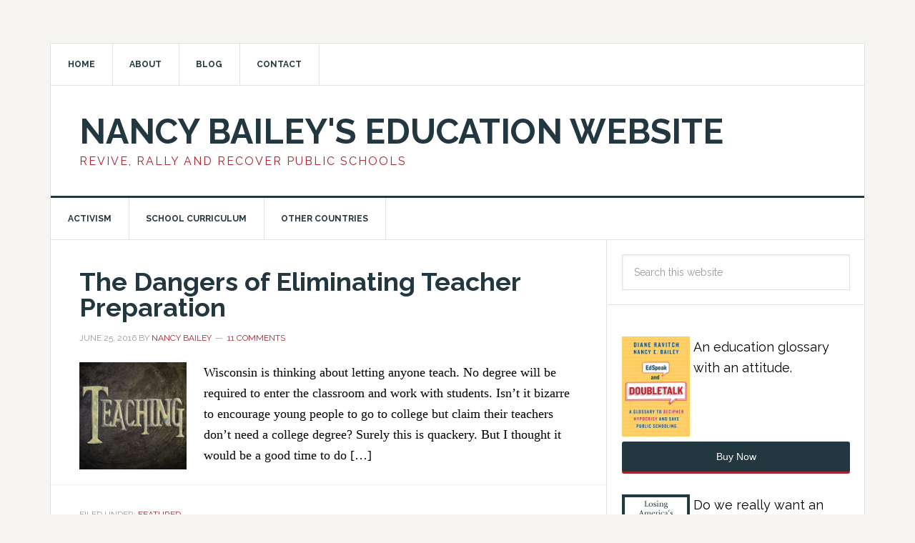

--- FILE ---
content_type: text/html; charset=UTF-8
request_url: https://nancyebailey.com/tag/speech-and-language/
body_size: 13393
content:
<!DOCTYPE html>
<html dir="ltr" lang="en-US" prefix="og: https://ogp.me/ns#">
<head >
<meta charset="UTF-8" />
<meta name="viewport" content="width=device-width, initial-scale=1" />
<title>Speech and Language - Nancy Bailey's Education Website</title>
	<style>img:is([sizes="auto" i], [sizes^="auto," i]) { contain-intrinsic-size: 3000px 1500px }</style>
	
		<!-- All in One SEO 4.9.3 - aioseo.com -->
	<meta name="robots" content="max-image-preview:large" />
	<link rel="canonical" href="https://nancyebailey.com/tag/speech-and-language/" />
	<meta name="generator" content="All in One SEO (AIOSEO) 4.9.3" />
		<script type="application/ld+json" class="aioseo-schema">
			{"@context":"https:\/\/schema.org","@graph":[{"@type":"BreadcrumbList","@id":"https:\/\/nancyebailey.com\/tag\/speech-and-language\/#breadcrumblist","itemListElement":[{"@type":"ListItem","@id":"https:\/\/nancyebailey.com#listItem","position":1,"name":"Home","item":"https:\/\/nancyebailey.com","nextItem":{"@type":"ListItem","@id":"https:\/\/nancyebailey.com\/tag\/speech-and-language\/#listItem","name":"Speech and Language"}},{"@type":"ListItem","@id":"https:\/\/nancyebailey.com\/tag\/speech-and-language\/#listItem","position":2,"name":"Speech and Language","previousItem":{"@type":"ListItem","@id":"https:\/\/nancyebailey.com#listItem","name":"Home"}}]},{"@type":"CollectionPage","@id":"https:\/\/nancyebailey.com\/tag\/speech-and-language\/#collectionpage","url":"https:\/\/nancyebailey.com\/tag\/speech-and-language\/","name":"Speech and Language - Nancy Bailey's Education Website","inLanguage":"en-US","isPartOf":{"@id":"https:\/\/nancyebailey.com\/#website"},"breadcrumb":{"@id":"https:\/\/nancyebailey.com\/tag\/speech-and-language\/#breadcrumblist"}},{"@type":"Organization","@id":"https:\/\/nancyebailey.com\/#organization","name":"Nancy Bailey's Education Website","description":"Revive, Rally and Recover Public Schools","url":"https:\/\/nancyebailey.com\/"},{"@type":"WebSite","@id":"https:\/\/nancyebailey.com\/#website","url":"https:\/\/nancyebailey.com\/","name":"Nancy Bailey's Education Website","description":"Revive, Rally and Recover Public Schools","inLanguage":"en-US","publisher":{"@id":"https:\/\/nancyebailey.com\/#organization"}}]}
		</script>
		<!-- All in One SEO -->

<link rel='dns-prefetch' href='//maps.googleapis.com' />
<link rel='dns-prefetch' href='//secure.gravatar.com' />
<link rel='dns-prefetch' href='//www.googletagmanager.com' />
<link rel='dns-prefetch' href='//stats.wp.com' />
<link rel='dns-prefetch' href='//fonts.googleapis.com' />
<link rel='dns-prefetch' href='//cdn.openshareweb.com' />
<link rel='dns-prefetch' href='//cdn.shareaholic.net' />
<link rel='dns-prefetch' href='//www.shareaholic.net' />
<link rel='dns-prefetch' href='//analytics.shareaholic.com' />
<link rel='dns-prefetch' href='//recs.shareaholic.com' />
<link rel='dns-prefetch' href='//partner.shareaholic.com' />
<link rel='dns-prefetch' href='//v0.wordpress.com' />
<link rel='dns-prefetch' href='//widgets.wp.com' />
<link rel='dns-prefetch' href='//s0.wp.com' />
<link rel='dns-prefetch' href='//0.gravatar.com' />
<link rel='dns-prefetch' href='//1.gravatar.com' />
<link rel='dns-prefetch' href='//2.gravatar.com' />
<link rel='dns-prefetch' href='//jetpack.wordpress.com' />
<link rel='dns-prefetch' href='//public-api.wordpress.com' />
<link rel='preconnect' href='//c0.wp.com' />
<link rel="alternate" type="application/rss+xml" title="Nancy Bailey&#039;s Education Website &raquo; Feed" href="https://nancyebailey.com/feed/" />
<link rel="alternate" type="application/rss+xml" title="Nancy Bailey&#039;s Education Website &raquo; Comments Feed" href="https://nancyebailey.com/comments/feed/" />
<link rel="alternate" type="application/rss+xml" title="Nancy Bailey&#039;s Education Website &raquo; Speech and Language Tag Feed" href="https://nancyebailey.com/tag/speech-and-language/feed/" />
<!-- Shareaholic - https://www.shareaholic.com -->
<link rel='preload' href='//cdn.shareaholic.net/assets/pub/shareaholic.js' as='script'/>
<script data-no-minify='1' data-cfasync='false'>
_SHR_SETTINGS = {"endpoints":{"local_recs_url":"https:\/\/nancyebailey.com\/wp-admin\/admin-ajax.php?action=shareaholic_permalink_related","ajax_url":"https:\/\/nancyebailey.com\/wp-admin\/admin-ajax.php"},"site_id":"c83dbc6f87952fec8233dce4e33ad8e4"};
</script>
<script data-no-minify='1' data-cfasync='false' src='//cdn.shareaholic.net/assets/pub/shareaholic.js' data-shr-siteid='c83dbc6f87952fec8233dce4e33ad8e4' async ></script>

<!-- Shareaholic Content Tags -->
<meta name='shareaholic:site_name' content='Nancy Bailey&#039;s Education Website' />
<meta name='shareaholic:language' content='en-US' />
<meta name='shareaholic:article_visibility' content='private' />
<meta name='shareaholic:site_id' content='c83dbc6f87952fec8233dce4e33ad8e4' />
<meta name='shareaholic:wp_version' content='9.7.13' />

<!-- Shareaholic Content Tags End -->
		<!-- This site uses the Google Analytics by MonsterInsights plugin v9.11.1 - Using Analytics tracking - https://www.monsterinsights.com/ -->
							<script src="//www.googletagmanager.com/gtag/js?id=G-EVSGL24GXD"  data-cfasync="false" data-wpfc-render="false" type="text/javascript" async></script>
			<script data-cfasync="false" data-wpfc-render="false" type="text/javascript">
				var mi_version = '9.11.1';
				var mi_track_user = true;
				var mi_no_track_reason = '';
								var MonsterInsightsDefaultLocations = {"page_location":"https:\/\/nancyebailey.com\/tag\/speech-and-language\/"};
								if ( typeof MonsterInsightsPrivacyGuardFilter === 'function' ) {
					var MonsterInsightsLocations = (typeof MonsterInsightsExcludeQuery === 'object') ? MonsterInsightsPrivacyGuardFilter( MonsterInsightsExcludeQuery ) : MonsterInsightsPrivacyGuardFilter( MonsterInsightsDefaultLocations );
				} else {
					var MonsterInsightsLocations = (typeof MonsterInsightsExcludeQuery === 'object') ? MonsterInsightsExcludeQuery : MonsterInsightsDefaultLocations;
				}

								var disableStrs = [
										'ga-disable-G-EVSGL24GXD',
									];

				/* Function to detect opted out users */
				function __gtagTrackerIsOptedOut() {
					for (var index = 0; index < disableStrs.length; index++) {
						if (document.cookie.indexOf(disableStrs[index] + '=true') > -1) {
							return true;
						}
					}

					return false;
				}

				/* Disable tracking if the opt-out cookie exists. */
				if (__gtagTrackerIsOptedOut()) {
					for (var index = 0; index < disableStrs.length; index++) {
						window[disableStrs[index]] = true;
					}
				}

				/* Opt-out function */
				function __gtagTrackerOptout() {
					for (var index = 0; index < disableStrs.length; index++) {
						document.cookie = disableStrs[index] + '=true; expires=Thu, 31 Dec 2099 23:59:59 UTC; path=/';
						window[disableStrs[index]] = true;
					}
				}

				if ('undefined' === typeof gaOptout) {
					function gaOptout() {
						__gtagTrackerOptout();
					}
				}
								window.dataLayer = window.dataLayer || [];

				window.MonsterInsightsDualTracker = {
					helpers: {},
					trackers: {},
				};
				if (mi_track_user) {
					function __gtagDataLayer() {
						dataLayer.push(arguments);
					}

					function __gtagTracker(type, name, parameters) {
						if (!parameters) {
							parameters = {};
						}

						if (parameters.send_to) {
							__gtagDataLayer.apply(null, arguments);
							return;
						}

						if (type === 'event') {
														parameters.send_to = monsterinsights_frontend.v4_id;
							var hookName = name;
							if (typeof parameters['event_category'] !== 'undefined') {
								hookName = parameters['event_category'] + ':' + name;
							}

							if (typeof MonsterInsightsDualTracker.trackers[hookName] !== 'undefined') {
								MonsterInsightsDualTracker.trackers[hookName](parameters);
							} else {
								__gtagDataLayer('event', name, parameters);
							}
							
						} else {
							__gtagDataLayer.apply(null, arguments);
						}
					}

					__gtagTracker('js', new Date());
					__gtagTracker('set', {
						'developer_id.dZGIzZG': true,
											});
					if ( MonsterInsightsLocations.page_location ) {
						__gtagTracker('set', MonsterInsightsLocations);
					}
										__gtagTracker('config', 'G-EVSGL24GXD', {"forceSSL":"true"} );
										window.gtag = __gtagTracker;										(function () {
						/* https://developers.google.com/analytics/devguides/collection/analyticsjs/ */
						/* ga and __gaTracker compatibility shim. */
						var noopfn = function () {
							return null;
						};
						var newtracker = function () {
							return new Tracker();
						};
						var Tracker = function () {
							return null;
						};
						var p = Tracker.prototype;
						p.get = noopfn;
						p.set = noopfn;
						p.send = function () {
							var args = Array.prototype.slice.call(arguments);
							args.unshift('send');
							__gaTracker.apply(null, args);
						};
						var __gaTracker = function () {
							var len = arguments.length;
							if (len === 0) {
								return;
							}
							var f = arguments[len - 1];
							if (typeof f !== 'object' || f === null || typeof f.hitCallback !== 'function') {
								if ('send' === arguments[0]) {
									var hitConverted, hitObject = false, action;
									if ('event' === arguments[1]) {
										if ('undefined' !== typeof arguments[3]) {
											hitObject = {
												'eventAction': arguments[3],
												'eventCategory': arguments[2],
												'eventLabel': arguments[4],
												'value': arguments[5] ? arguments[5] : 1,
											}
										}
									}
									if ('pageview' === arguments[1]) {
										if ('undefined' !== typeof arguments[2]) {
											hitObject = {
												'eventAction': 'page_view',
												'page_path': arguments[2],
											}
										}
									}
									if (typeof arguments[2] === 'object') {
										hitObject = arguments[2];
									}
									if (typeof arguments[5] === 'object') {
										Object.assign(hitObject, arguments[5]);
									}
									if ('undefined' !== typeof arguments[1].hitType) {
										hitObject = arguments[1];
										if ('pageview' === hitObject.hitType) {
											hitObject.eventAction = 'page_view';
										}
									}
									if (hitObject) {
										action = 'timing' === arguments[1].hitType ? 'timing_complete' : hitObject.eventAction;
										hitConverted = mapArgs(hitObject);
										__gtagTracker('event', action, hitConverted);
									}
								}
								return;
							}

							function mapArgs(args) {
								var arg, hit = {};
								var gaMap = {
									'eventCategory': 'event_category',
									'eventAction': 'event_action',
									'eventLabel': 'event_label',
									'eventValue': 'event_value',
									'nonInteraction': 'non_interaction',
									'timingCategory': 'event_category',
									'timingVar': 'name',
									'timingValue': 'value',
									'timingLabel': 'event_label',
									'page': 'page_path',
									'location': 'page_location',
									'title': 'page_title',
									'referrer' : 'page_referrer',
								};
								for (arg in args) {
																		if (!(!args.hasOwnProperty(arg) || !gaMap.hasOwnProperty(arg))) {
										hit[gaMap[arg]] = args[arg];
									} else {
										hit[arg] = args[arg];
									}
								}
								return hit;
							}

							try {
								f.hitCallback();
							} catch (ex) {
							}
						};
						__gaTracker.create = newtracker;
						__gaTracker.getByName = newtracker;
						__gaTracker.getAll = function () {
							return [];
						};
						__gaTracker.remove = noopfn;
						__gaTracker.loaded = true;
						window['__gaTracker'] = __gaTracker;
					})();
									} else {
										console.log("");
					(function () {
						function __gtagTracker() {
							return null;
						}

						window['__gtagTracker'] = __gtagTracker;
						window['gtag'] = __gtagTracker;
					})();
									}
			</script>
							<!-- / Google Analytics by MonsterInsights -->
		<script type="text/javascript">
/* <![CDATA[ */
window._wpemojiSettings = {"baseUrl":"https:\/\/s.w.org\/images\/core\/emoji\/15.0.3\/72x72\/","ext":".png","svgUrl":"https:\/\/s.w.org\/images\/core\/emoji\/15.0.3\/svg\/","svgExt":".svg","source":{"concatemoji":"https:\/\/nancyebailey.com\/wp-includes\/js\/wp-emoji-release.min.js?ver=6.7.4"}};
/*! This file is auto-generated */
!function(i,n){var o,s,e;function c(e){try{var t={supportTests:e,timestamp:(new Date).valueOf()};sessionStorage.setItem(o,JSON.stringify(t))}catch(e){}}function p(e,t,n){e.clearRect(0,0,e.canvas.width,e.canvas.height),e.fillText(t,0,0);var t=new Uint32Array(e.getImageData(0,0,e.canvas.width,e.canvas.height).data),r=(e.clearRect(0,0,e.canvas.width,e.canvas.height),e.fillText(n,0,0),new Uint32Array(e.getImageData(0,0,e.canvas.width,e.canvas.height).data));return t.every(function(e,t){return e===r[t]})}function u(e,t,n){switch(t){case"flag":return n(e,"\ud83c\udff3\ufe0f\u200d\u26a7\ufe0f","\ud83c\udff3\ufe0f\u200b\u26a7\ufe0f")?!1:!n(e,"\ud83c\uddfa\ud83c\uddf3","\ud83c\uddfa\u200b\ud83c\uddf3")&&!n(e,"\ud83c\udff4\udb40\udc67\udb40\udc62\udb40\udc65\udb40\udc6e\udb40\udc67\udb40\udc7f","\ud83c\udff4\u200b\udb40\udc67\u200b\udb40\udc62\u200b\udb40\udc65\u200b\udb40\udc6e\u200b\udb40\udc67\u200b\udb40\udc7f");case"emoji":return!n(e,"\ud83d\udc26\u200d\u2b1b","\ud83d\udc26\u200b\u2b1b")}return!1}function f(e,t,n){var r="undefined"!=typeof WorkerGlobalScope&&self instanceof WorkerGlobalScope?new OffscreenCanvas(300,150):i.createElement("canvas"),a=r.getContext("2d",{willReadFrequently:!0}),o=(a.textBaseline="top",a.font="600 32px Arial",{});return e.forEach(function(e){o[e]=t(a,e,n)}),o}function t(e){var t=i.createElement("script");t.src=e,t.defer=!0,i.head.appendChild(t)}"undefined"!=typeof Promise&&(o="wpEmojiSettingsSupports",s=["flag","emoji"],n.supports={everything:!0,everythingExceptFlag:!0},e=new Promise(function(e){i.addEventListener("DOMContentLoaded",e,{once:!0})}),new Promise(function(t){var n=function(){try{var e=JSON.parse(sessionStorage.getItem(o));if("object"==typeof e&&"number"==typeof e.timestamp&&(new Date).valueOf()<e.timestamp+604800&&"object"==typeof e.supportTests)return e.supportTests}catch(e){}return null}();if(!n){if("undefined"!=typeof Worker&&"undefined"!=typeof OffscreenCanvas&&"undefined"!=typeof URL&&URL.createObjectURL&&"undefined"!=typeof Blob)try{var e="postMessage("+f.toString()+"("+[JSON.stringify(s),u.toString(),p.toString()].join(",")+"));",r=new Blob([e],{type:"text/javascript"}),a=new Worker(URL.createObjectURL(r),{name:"wpTestEmojiSupports"});return void(a.onmessage=function(e){c(n=e.data),a.terminate(),t(n)})}catch(e){}c(n=f(s,u,p))}t(n)}).then(function(e){for(var t in e)n.supports[t]=e[t],n.supports.everything=n.supports.everything&&n.supports[t],"flag"!==t&&(n.supports.everythingExceptFlag=n.supports.everythingExceptFlag&&n.supports[t]);n.supports.everythingExceptFlag=n.supports.everythingExceptFlag&&!n.supports.flag,n.DOMReady=!1,n.readyCallback=function(){n.DOMReady=!0}}).then(function(){return e}).then(function(){var e;n.supports.everything||(n.readyCallback(),(e=n.source||{}).concatemoji?t(e.concatemoji):e.wpemoji&&e.twemoji&&(t(e.twemoji),t(e.wpemoji)))}))}((window,document),window._wpemojiSettings);
/* ]]> */
</script>
<link rel='stylesheet' id='dashicons-css' href='https://c0.wp.com/c/6.7.4/wp-includes/css/dashicons.min.css' type='text/css' media='all' />
<link rel='stylesheet' id='post-views-counter-frontend-css' href='https://nancyebailey.com/wp-content/plugins/post-views-counter/css/frontend.css?ver=1.7.0' type='text/css' media='all' />
<link rel='stylesheet' id='news-pro-theme-css' href='https://nancyebailey.com/wp-content/themes/news-pro/style.css?ver=3.0.0' type='text/css' media='all' />
<style id='wp-emoji-styles-inline-css' type='text/css'>

	img.wp-smiley, img.emoji {
		display: inline !important;
		border: none !important;
		box-shadow: none !important;
		height: 1em !important;
		width: 1em !important;
		margin: 0 0.07em !important;
		vertical-align: -0.1em !important;
		background: none !important;
		padding: 0 !important;
	}
</style>
<link rel='stylesheet' id='wp-block-library-css' href='https://c0.wp.com/c/6.7.4/wp-includes/css/dist/block-library/style.min.css' type='text/css' media='all' />
<link rel='stylesheet' id='aioseo/css/src/vue/standalone/blocks/table-of-contents/global.scss-css' href='https://nancyebailey.com/wp-content/plugins/all-in-one-seo-pack/dist/Lite/assets/css/table-of-contents/global.e90f6d47.css?ver=4.9.3' type='text/css' media='all' />
<link rel='stylesheet' id='mediaelement-css' href='https://c0.wp.com/c/6.7.4/wp-includes/js/mediaelement/mediaelementplayer-legacy.min.css' type='text/css' media='all' />
<link rel='stylesheet' id='wp-mediaelement-css' href='https://c0.wp.com/c/6.7.4/wp-includes/js/mediaelement/wp-mediaelement.min.css' type='text/css' media='all' />
<style id='jetpack-sharing-buttons-style-inline-css' type='text/css'>
.jetpack-sharing-buttons__services-list{display:flex;flex-direction:row;flex-wrap:wrap;gap:0;list-style-type:none;margin:5px;padding:0}.jetpack-sharing-buttons__services-list.has-small-icon-size{font-size:12px}.jetpack-sharing-buttons__services-list.has-normal-icon-size{font-size:16px}.jetpack-sharing-buttons__services-list.has-large-icon-size{font-size:24px}.jetpack-sharing-buttons__services-list.has-huge-icon-size{font-size:36px}@media print{.jetpack-sharing-buttons__services-list{display:none!important}}.editor-styles-wrapper .wp-block-jetpack-sharing-buttons{gap:0;padding-inline-start:0}ul.jetpack-sharing-buttons__services-list.has-background{padding:1.25em 2.375em}
</style>
<style id='classic-theme-styles-inline-css' type='text/css'>
/*! This file is auto-generated */
.wp-block-button__link{color:#fff;background-color:#32373c;border-radius:9999px;box-shadow:none;text-decoration:none;padding:calc(.667em + 2px) calc(1.333em + 2px);font-size:1.125em}.wp-block-file__button{background:#32373c;color:#fff;text-decoration:none}
</style>
<style id='global-styles-inline-css' type='text/css'>
:root{--wp--preset--aspect-ratio--square: 1;--wp--preset--aspect-ratio--4-3: 4/3;--wp--preset--aspect-ratio--3-4: 3/4;--wp--preset--aspect-ratio--3-2: 3/2;--wp--preset--aspect-ratio--2-3: 2/3;--wp--preset--aspect-ratio--16-9: 16/9;--wp--preset--aspect-ratio--9-16: 9/16;--wp--preset--color--black: #000000;--wp--preset--color--cyan-bluish-gray: #abb8c3;--wp--preset--color--white: #ffffff;--wp--preset--color--pale-pink: #f78da7;--wp--preset--color--vivid-red: #cf2e2e;--wp--preset--color--luminous-vivid-orange: #ff6900;--wp--preset--color--luminous-vivid-amber: #fcb900;--wp--preset--color--light-green-cyan: #7bdcb5;--wp--preset--color--vivid-green-cyan: #00d084;--wp--preset--color--pale-cyan-blue: #8ed1fc;--wp--preset--color--vivid-cyan-blue: #0693e3;--wp--preset--color--vivid-purple: #9b51e0;--wp--preset--gradient--vivid-cyan-blue-to-vivid-purple: linear-gradient(135deg,rgba(6,147,227,1) 0%,rgb(155,81,224) 100%);--wp--preset--gradient--light-green-cyan-to-vivid-green-cyan: linear-gradient(135deg,rgb(122,220,180) 0%,rgb(0,208,130) 100%);--wp--preset--gradient--luminous-vivid-amber-to-luminous-vivid-orange: linear-gradient(135deg,rgba(252,185,0,1) 0%,rgba(255,105,0,1) 100%);--wp--preset--gradient--luminous-vivid-orange-to-vivid-red: linear-gradient(135deg,rgba(255,105,0,1) 0%,rgb(207,46,46) 100%);--wp--preset--gradient--very-light-gray-to-cyan-bluish-gray: linear-gradient(135deg,rgb(238,238,238) 0%,rgb(169,184,195) 100%);--wp--preset--gradient--cool-to-warm-spectrum: linear-gradient(135deg,rgb(74,234,220) 0%,rgb(151,120,209) 20%,rgb(207,42,186) 40%,rgb(238,44,130) 60%,rgb(251,105,98) 80%,rgb(254,248,76) 100%);--wp--preset--gradient--blush-light-purple: linear-gradient(135deg,rgb(255,206,236) 0%,rgb(152,150,240) 100%);--wp--preset--gradient--blush-bordeaux: linear-gradient(135deg,rgb(254,205,165) 0%,rgb(254,45,45) 50%,rgb(107,0,62) 100%);--wp--preset--gradient--luminous-dusk: linear-gradient(135deg,rgb(255,203,112) 0%,rgb(199,81,192) 50%,rgb(65,88,208) 100%);--wp--preset--gradient--pale-ocean: linear-gradient(135deg,rgb(255,245,203) 0%,rgb(182,227,212) 50%,rgb(51,167,181) 100%);--wp--preset--gradient--electric-grass: linear-gradient(135deg,rgb(202,248,128) 0%,rgb(113,206,126) 100%);--wp--preset--gradient--midnight: linear-gradient(135deg,rgb(2,3,129) 0%,rgb(40,116,252) 100%);--wp--preset--font-size--small: 13px;--wp--preset--font-size--medium: 20px;--wp--preset--font-size--large: 36px;--wp--preset--font-size--x-large: 42px;--wp--preset--spacing--20: 0.44rem;--wp--preset--spacing--30: 0.67rem;--wp--preset--spacing--40: 1rem;--wp--preset--spacing--50: 1.5rem;--wp--preset--spacing--60: 2.25rem;--wp--preset--spacing--70: 3.38rem;--wp--preset--spacing--80: 5.06rem;--wp--preset--shadow--natural: 6px 6px 9px rgba(0, 0, 0, 0.2);--wp--preset--shadow--deep: 12px 12px 50px rgba(0, 0, 0, 0.4);--wp--preset--shadow--sharp: 6px 6px 0px rgba(0, 0, 0, 0.2);--wp--preset--shadow--outlined: 6px 6px 0px -3px rgba(255, 255, 255, 1), 6px 6px rgba(0, 0, 0, 1);--wp--preset--shadow--crisp: 6px 6px 0px rgba(0, 0, 0, 1);}:where(.is-layout-flex){gap: 0.5em;}:where(.is-layout-grid){gap: 0.5em;}body .is-layout-flex{display: flex;}.is-layout-flex{flex-wrap: wrap;align-items: center;}.is-layout-flex > :is(*, div){margin: 0;}body .is-layout-grid{display: grid;}.is-layout-grid > :is(*, div){margin: 0;}:where(.wp-block-columns.is-layout-flex){gap: 2em;}:where(.wp-block-columns.is-layout-grid){gap: 2em;}:where(.wp-block-post-template.is-layout-flex){gap: 1.25em;}:where(.wp-block-post-template.is-layout-grid){gap: 1.25em;}.has-black-color{color: var(--wp--preset--color--black) !important;}.has-cyan-bluish-gray-color{color: var(--wp--preset--color--cyan-bluish-gray) !important;}.has-white-color{color: var(--wp--preset--color--white) !important;}.has-pale-pink-color{color: var(--wp--preset--color--pale-pink) !important;}.has-vivid-red-color{color: var(--wp--preset--color--vivid-red) !important;}.has-luminous-vivid-orange-color{color: var(--wp--preset--color--luminous-vivid-orange) !important;}.has-luminous-vivid-amber-color{color: var(--wp--preset--color--luminous-vivid-amber) !important;}.has-light-green-cyan-color{color: var(--wp--preset--color--light-green-cyan) !important;}.has-vivid-green-cyan-color{color: var(--wp--preset--color--vivid-green-cyan) !important;}.has-pale-cyan-blue-color{color: var(--wp--preset--color--pale-cyan-blue) !important;}.has-vivid-cyan-blue-color{color: var(--wp--preset--color--vivid-cyan-blue) !important;}.has-vivid-purple-color{color: var(--wp--preset--color--vivid-purple) !important;}.has-black-background-color{background-color: var(--wp--preset--color--black) !important;}.has-cyan-bluish-gray-background-color{background-color: var(--wp--preset--color--cyan-bluish-gray) !important;}.has-white-background-color{background-color: var(--wp--preset--color--white) !important;}.has-pale-pink-background-color{background-color: var(--wp--preset--color--pale-pink) !important;}.has-vivid-red-background-color{background-color: var(--wp--preset--color--vivid-red) !important;}.has-luminous-vivid-orange-background-color{background-color: var(--wp--preset--color--luminous-vivid-orange) !important;}.has-luminous-vivid-amber-background-color{background-color: var(--wp--preset--color--luminous-vivid-amber) !important;}.has-light-green-cyan-background-color{background-color: var(--wp--preset--color--light-green-cyan) !important;}.has-vivid-green-cyan-background-color{background-color: var(--wp--preset--color--vivid-green-cyan) !important;}.has-pale-cyan-blue-background-color{background-color: var(--wp--preset--color--pale-cyan-blue) !important;}.has-vivid-cyan-blue-background-color{background-color: var(--wp--preset--color--vivid-cyan-blue) !important;}.has-vivid-purple-background-color{background-color: var(--wp--preset--color--vivid-purple) !important;}.has-black-border-color{border-color: var(--wp--preset--color--black) !important;}.has-cyan-bluish-gray-border-color{border-color: var(--wp--preset--color--cyan-bluish-gray) !important;}.has-white-border-color{border-color: var(--wp--preset--color--white) !important;}.has-pale-pink-border-color{border-color: var(--wp--preset--color--pale-pink) !important;}.has-vivid-red-border-color{border-color: var(--wp--preset--color--vivid-red) !important;}.has-luminous-vivid-orange-border-color{border-color: var(--wp--preset--color--luminous-vivid-orange) !important;}.has-luminous-vivid-amber-border-color{border-color: var(--wp--preset--color--luminous-vivid-amber) !important;}.has-light-green-cyan-border-color{border-color: var(--wp--preset--color--light-green-cyan) !important;}.has-vivid-green-cyan-border-color{border-color: var(--wp--preset--color--vivid-green-cyan) !important;}.has-pale-cyan-blue-border-color{border-color: var(--wp--preset--color--pale-cyan-blue) !important;}.has-vivid-cyan-blue-border-color{border-color: var(--wp--preset--color--vivid-cyan-blue) !important;}.has-vivid-purple-border-color{border-color: var(--wp--preset--color--vivid-purple) !important;}.has-vivid-cyan-blue-to-vivid-purple-gradient-background{background: var(--wp--preset--gradient--vivid-cyan-blue-to-vivid-purple) !important;}.has-light-green-cyan-to-vivid-green-cyan-gradient-background{background: var(--wp--preset--gradient--light-green-cyan-to-vivid-green-cyan) !important;}.has-luminous-vivid-amber-to-luminous-vivid-orange-gradient-background{background: var(--wp--preset--gradient--luminous-vivid-amber-to-luminous-vivid-orange) !important;}.has-luminous-vivid-orange-to-vivid-red-gradient-background{background: var(--wp--preset--gradient--luminous-vivid-orange-to-vivid-red) !important;}.has-very-light-gray-to-cyan-bluish-gray-gradient-background{background: var(--wp--preset--gradient--very-light-gray-to-cyan-bluish-gray) !important;}.has-cool-to-warm-spectrum-gradient-background{background: var(--wp--preset--gradient--cool-to-warm-spectrum) !important;}.has-blush-light-purple-gradient-background{background: var(--wp--preset--gradient--blush-light-purple) !important;}.has-blush-bordeaux-gradient-background{background: var(--wp--preset--gradient--blush-bordeaux) !important;}.has-luminous-dusk-gradient-background{background: var(--wp--preset--gradient--luminous-dusk) !important;}.has-pale-ocean-gradient-background{background: var(--wp--preset--gradient--pale-ocean) !important;}.has-electric-grass-gradient-background{background: var(--wp--preset--gradient--electric-grass) !important;}.has-midnight-gradient-background{background: var(--wp--preset--gradient--midnight) !important;}.has-small-font-size{font-size: var(--wp--preset--font-size--small) !important;}.has-medium-font-size{font-size: var(--wp--preset--font-size--medium) !important;}.has-large-font-size{font-size: var(--wp--preset--font-size--large) !important;}.has-x-large-font-size{font-size: var(--wp--preset--font-size--x-large) !important;}
:where(.wp-block-post-template.is-layout-flex){gap: 1.25em;}:where(.wp-block-post-template.is-layout-grid){gap: 1.25em;}
:where(.wp-block-columns.is-layout-flex){gap: 2em;}:where(.wp-block-columns.is-layout-grid){gap: 2em;}
:root :where(.wp-block-pullquote){font-size: 1.5em;line-height: 1.6;}
</style>
<link rel='stylesheet' id='ctf_styles-css' href='https://nancyebailey.com/wp-content/plugins/custom-twitter-feeds/css/ctf-styles.min.css?ver=2.3.1' type='text/css' media='all' />
<link rel='stylesheet' id='gpp_shortcodes-css' href='https://nancyebailey.com/wp-content/plugins/gpp-shortcodes/gpp-shortcodes.css?ver=6.7.4' type='text/css' media='all' />
<link rel='stylesheet' id='gpp-sc-genericons-css' href='https://nancyebailey.com/wp-content/plugins/gpp-shortcodes/genericons/genericons.css?ver=6.7.4' type='text/css' media='all' />
<link rel='stylesheet' id='google-fonts-css' href='//fonts.googleapis.com/css?family=Raleway%3A400%2C700%7CPathway+Gothic+One&#038;ver=3.0.0' type='text/css' media='all' />
<link rel='stylesheet' id='jetpack_likes-css' href='https://c0.wp.com/p/jetpack/15.4/modules/likes/style.css' type='text/css' media='all' />
<link rel='stylesheet' id='simple-social-icons-font-css' href='https://nancyebailey.com/wp-content/plugins/simple-social-icons/css/style.css?ver=4.0.0' type='text/css' media='all' />
<link rel='stylesheet' id='jetpack-subscriptions-css' href='https://c0.wp.com/p/jetpack/15.4/_inc/build/subscriptions/subscriptions.min.css' type='text/css' media='all' />
<link rel='stylesheet' id='genesis-tabs-stylesheet-css' href='https://nancyebailey.com/wp-content/plugins/genesis-tabs/assets/css/style.css?ver=0.9.5' type='text/css' media='all' />
<script type="text/javascript" src="https://nancyebailey.com/wp-content/plugins/google-analytics-for-wordpress/assets/js/frontend-gtag.min.js?ver=9.11.1" id="monsterinsights-frontend-script-js" async="async" data-wp-strategy="async"></script>
<script data-cfasync="false" data-wpfc-render="false" type="text/javascript" id='monsterinsights-frontend-script-js-extra'>/* <![CDATA[ */
var monsterinsights_frontend = {"js_events_tracking":"true","download_extensions":"doc,pdf,ppt,zip,xls,docx,pptx,xlsx","inbound_paths":"[]","home_url":"https:\/\/nancyebailey.com","hash_tracking":"false","v4_id":"G-EVSGL24GXD"};/* ]]> */
</script>
<script type="text/javascript" src="https://c0.wp.com/c/6.7.4/wp-includes/js/jquery/jquery.min.js" id="jquery-core-js"></script>
<script type="text/javascript" src="https://c0.wp.com/c/6.7.4/wp-includes/js/jquery/jquery-migrate.min.js" id="jquery-migrate-js"></script>

<!-- Google tag (gtag.js) snippet added by Site Kit -->
<!-- Google Analytics snippet added by Site Kit -->
<script type="text/javascript" src="https://www.googletagmanager.com/gtag/js?id=GT-55BN6T2" id="google_gtagjs-js" async></script>
<script type="text/javascript" id="google_gtagjs-js-after">
/* <![CDATA[ */
window.dataLayer = window.dataLayer || [];function gtag(){dataLayer.push(arguments);}
gtag("set","linker",{"domains":["nancyebailey.com"]});
gtag("js", new Date());
gtag("set", "developer_id.dZTNiMT", true);
gtag("config", "GT-55BN6T2");
/* ]]> */
</script>
<link rel="https://api.w.org/" href="https://nancyebailey.com/wp-json/" /><link rel="alternate" title="JSON" type="application/json" href="https://nancyebailey.com/wp-json/wp/v2/tags/1383" /><link rel="EditURI" type="application/rsd+xml" title="RSD" href="https://nancyebailey.com/xmlrpc.php?rsd" />
<meta name="generator" content="WordPress 6.7.4" />
<meta name="generator" content="Site Kit by Google 1.170.0" />	<style>img#wpstats{display:none}</style>
		<link rel="icon" href="https://nancyebailey.com/wp-content/plugins/genesis-favicon-uploader/favicons/favicon.ico" />
<link rel="pingback" href="https://nancyebailey.com/xmlrpc.php" />
		<style type="text/css" id="wp-custom-css">
			.home-top .widget.ui-tabs img {width: 100% !important;}		</style>
		</head>
<body class="archive tag tag-speech-and-language tag-1383 custom-header header-full-width content-sidebar genesis-breadcrumbs-hidden genesis-footer-widgets-hidden news-pro-blue" itemscope itemtype="https://schema.org/WebPage"><div class="site-container"><nav class="nav-secondary" aria-label="Secondary" itemscope itemtype="https://schema.org/SiteNavigationElement"><div class="wrap"><ul id="menu-top-menu" class="menu genesis-nav-menu menu-secondary"><li id="menu-item-1589" class="menu-item menu-item-type-custom menu-item-object-custom menu-item-home menu-item-1589"><a href="https://nancyebailey.com" itemprop="url"><span itemprop="name">Home</span></a></li>
<li id="menu-item-1590" class="menu-item menu-item-type-post_type menu-item-object-page menu-item-1590"><a href="https://nancyebailey.com/about/" itemprop="url"><span itemprop="name">About</span></a></li>
<li id="menu-item-1591" class="menu-item menu-item-type-post_type menu-item-object-page current_page_parent menu-item-1591"><a href="https://nancyebailey.com/blog-3/" itemprop="url"><span itemprop="name">Blog</span></a></li>
<li id="menu-item-1592" class="menu-item menu-item-type-post_type menu-item-object-page menu-item-1592"><a href="https://nancyebailey.com/contact/" itemprop="url"><span itemprop="name">Contact</span></a></li>
</ul></div></nav><header class="site-header" itemscope itemtype="https://schema.org/WPHeader"><div class="wrap"><div class="title-area"><p class="site-title" itemprop="headline"><a href="https://nancyebailey.com/">Nancy Bailey&#039;s Education Website</a></p><p class="site-description" itemprop="description">Revive, Rally and Recover Public Schools</p></div></div></header><nav class="nav-primary" aria-label="Main" itemscope itemtype="https://schema.org/SiteNavigationElement"><div class="wrap"><ul id="menu-bottom-menu" class="menu genesis-nav-menu menu-primary"><li id="menu-item-1580" class="menu-item menu-item-type-post_type menu-item-object-page menu-item-has-children menu-item-1580"><a href="https://nancyebailey.com/charter-schools/" itemprop="url"><span itemprop="name">Activism</span></a>
<ul class="sub-menu">
	<li id="menu-item-1587" class="menu-item menu-item-type-post_type menu-item-object-page menu-item-1587"><a href="https://nancyebailey.com/charter-schools/" itemprop="url"><span itemprop="name">Anti-Charter Schools</span></a></li>
	<li id="menu-item-1736" class="menu-item menu-item-type-post_type menu-item-object-page menu-item-1736"><a href="https://nancyebailey.com/common-core/" itemprop="url"><span itemprop="name">Anti-Common Core State Standards</span></a></li>
	<li id="menu-item-1586" class="menu-item menu-item-type-post_type menu-item-object-page menu-item-1586"><a href="https://nancyebailey.com/corporatization/" itemprop="url"><span itemprop="name">Anti-Corporatization of Schools</span></a></li>
	<li id="menu-item-1582" class="menu-item menu-item-type-post_type menu-item-object-page menu-item-1582"><a href="https://nancyebailey.com/reading/" itemprop="url"><span itemprop="name">Anti-High-Stakes Testing</span></a></li>
	<li id="menu-item-2079" class="menu-item menu-item-type-post_type menu-item-object-page menu-item-2079"><a href="https://nancyebailey.com/state-blogs-and-support-groups/" itemprop="url"><span itemprop="name">State Action Groups</span></a></li>
	<li id="menu-item-1585" class="menu-item menu-item-type-post_type menu-item-object-page menu-item-1585"><a href="https://nancyebailey.com/the-arts-2/" itemprop="url"><span itemprop="name">School Buildings</span></a></li>
</ul>
</li>
<li id="menu-item-2350" class="menu-item menu-item-type-custom menu-item-object-custom menu-item-has-children menu-item-2350"><a href="#" itemprop="url"><span itemprop="name">School Curriculum</span></a>
<ul class="sub-menu">
	<li id="menu-item-1802" class="menu-item menu-item-type-post_type menu-item-object-page menu-item-1802"><a href="https://nancyebailey.com/general-education/" itemprop="url"><span itemprop="name">General Education</span></a></li>
	<li id="menu-item-1801" class="menu-item menu-item-type-post_type menu-item-object-page menu-item-1801"><a href="https://nancyebailey.com/educators/" itemprop="url"><span itemprop="name">Educators</span></a></li>
	<li id="menu-item-1800" class="menu-item menu-item-type-post_type menu-item-object-page menu-item-1800"><a href="https://nancyebailey.com/parents/" itemprop="url"><span itemprop="name">Parents</span></a></li>
	<li id="menu-item-1838" class="menu-item menu-item-type-post_type menu-item-object-page menu-item-1838"><a href="https://nancyebailey.com/reading-2/" itemprop="url"><span itemprop="name">Reading</span></a></li>
	<li id="menu-item-28918" class="menu-item menu-item-type-post_type menu-item-object-page menu-item-28918"><a href="https://nancyebailey.com/writing/" itemprop="url"><span itemprop="name">Writing</span></a></li>
	<li id="menu-item-1837" class="menu-item menu-item-type-post_type menu-item-object-page menu-item-1837"><a href="https://nancyebailey.com/math/" itemprop="url"><span itemprop="name">Math</span></a></li>
	<li id="menu-item-1836" class="menu-item menu-item-type-post_type menu-item-object-page menu-item-1836"><a href="https://nancyebailey.com/science/" itemprop="url"><span itemprop="name">Science</span></a></li>
	<li id="menu-item-1835" class="menu-item menu-item-type-post_type menu-item-object-page menu-item-1835"><a href="https://nancyebailey.com/social-studies/" itemprop="url"><span itemprop="name">Social Studies</span></a></li>
	<li id="menu-item-1584" class="menu-item menu-item-type-post_type menu-item-object-page menu-item-1584"><a href="https://nancyebailey.com/testing/" itemprop="url"><span itemprop="name">The Arts</span></a></li>
	<li id="menu-item-2082" class="menu-item menu-item-type-post_type menu-item-object-page menu-item-2082"><a href="https://nancyebailey.com/technology/" itemprop="url"><span itemprop="name">Technology</span></a></li>
	<li id="menu-item-28702" class="menu-item menu-item-type-post_type menu-item-object-page menu-item-28702"><a href="https://nancyebailey.com/behavior/" itemprop="url"><span itemprop="name">Behavior</span></a></li>
	<li id="menu-item-28701" class="menu-item menu-item-type-post_type menu-item-object-page menu-item-28701"><a href="https://nancyebailey.com/diversity/" itemprop="url"><span itemprop="name">Diversity</span></a></li>
	<li id="menu-item-1859" class="menu-item menu-item-type-post_type menu-item-object-page menu-item-1859"><a href="https://nancyebailey.com/english-language-learners/" itemprop="url"><span itemprop="name">English Language Learners</span></a></li>
	<li id="menu-item-1583" class="menu-item menu-item-type-post_type menu-item-object-page menu-item-has-children menu-item-1583"><a href="https://nancyebailey.com/special-education/" itemprop="url"><span itemprop="name">Special Education</span></a>
	<ul class="sub-menu">
		<li id="menu-item-1842" class="menu-item menu-item-type-post_type menu-item-object-page menu-item-1842"><a href="https://nancyebailey.com/special-education/autism/" itemprop="url"><span itemprop="name">Autism</span></a></li>
		<li id="menu-item-1841" class="menu-item menu-item-type-post_type menu-item-object-page menu-item-1841"><a href="https://nancyebailey.com/special-education/emotional-and-behavioral-disabilities/" itemprop="url"><span itemprop="name">Emotional and Behavioral Disabilities</span></a></li>
		<li id="menu-item-1843" class="menu-item menu-item-type-post_type menu-item-object-page menu-item-1843"><a href="https://nancyebailey.com/special-education/learning-disabilities/" itemprop="url"><span itemprop="name">Learning Disabilities</span></a></li>
		<li id="menu-item-1840" class="menu-item menu-item-type-post_type menu-item-object-page menu-item-1840"><a href="https://nancyebailey.com/special-education/severe-disabilities/" itemprop="url"><span itemprop="name">Developmental Disabilities</span></a></li>
		<li id="menu-item-1877" class="menu-item menu-item-type-post_type menu-item-object-page menu-item-1877"><a href="https://nancyebailey.com/gifted-and-talented/" itemprop="url"><span itemprop="name">Gifted</span></a></li>
		<li id="menu-item-1839" class="menu-item menu-item-type-post_type menu-item-object-page menu-item-1839"><a href="https://nancyebailey.com/special-education/other/" itemprop="url"><span itemprop="name">Other</span></a></li>
	</ul>
</li>
	<li id="menu-item-1581" class="menu-item menu-item-type-post_type menu-item-object-page menu-item-1581"><a href="https://nancyebailey.com/discipline-2/" itemprop="url"><span itemprop="name">Early Childhood Education</span></a></li>
	<li id="menu-item-1833" class="menu-item menu-item-type-post_type menu-item-object-page menu-item-1833"><a href="https://nancyebailey.com/elementary-school/" itemprop="url"><span itemprop="name">Elementary School</span></a></li>
	<li id="menu-item-1832" class="menu-item menu-item-type-post_type menu-item-object-page menu-item-1832"><a href="https://nancyebailey.com/middle-school/" itemprop="url"><span itemprop="name">Middle School</span></a></li>
	<li id="menu-item-1831" class="menu-item menu-item-type-post_type menu-item-object-page menu-item-1831"><a href="https://nancyebailey.com/high-school/" itemprop="url"><span itemprop="name">High School</span></a></li>
	<li id="menu-item-1830" class="menu-item menu-item-type-post_type menu-item-object-page menu-item-1830"><a href="https://nancyebailey.com/student-careers/" itemprop="url"><span itemprop="name">Student Careers</span></a></li>
</ul>
</li>
<li id="menu-item-7139" class="menu-item menu-item-type-post_type menu-item-object-page menu-item-has-children menu-item-7139"><a href="https://nancyebailey.com/other-countries/" itemprop="url"><span itemprop="name">Other Countries</span></a>
<ul class="sub-menu">
	<li id="menu-item-7138" class="menu-item menu-item-type-post_type menu-item-object-page menu-item-7138"><a href="https://nancyebailey.com/england/" itemprop="url"><span itemprop="name">England</span></a></li>
	<li id="menu-item-7137" class="menu-item menu-item-type-post_type menu-item-object-page menu-item-7137"><a href="https://nancyebailey.com/finland/" itemprop="url"><span itemprop="name">Finland</span></a></li>
	<li id="menu-item-7136" class="menu-item menu-item-type-post_type menu-item-object-page menu-item-7136"><a href="https://nancyebailey.com/australia/" itemprop="url"><span itemprop="name">Australia</span></a></li>
	<li id="menu-item-7135" class="menu-item menu-item-type-post_type menu-item-object-page menu-item-7135"><a href="https://nancyebailey.com/new-zealand/" itemprop="url"><span itemprop="name">New Zealand</span></a></li>
	<li id="menu-item-7253" class="menu-item menu-item-type-post_type menu-item-object-page menu-item-7253"><a href="https://nancyebailey.com/canada/" itemprop="url"><span itemprop="name">Canada</span></a></li>
</ul>
</li>
</ul></div></nav><div class="site-inner"><div class="content-sidebar-wrap"><main class="content"><article class="post-9788 post type-post status-publish format-standard has-post-thumbnail category-featured tag-assessment tag-bibliotherapy tag-child-development tag-child-psychology tag-classroom-management tag-counseling tag-dyslexia tag-educational-theory tag-ell-teachers tag-learning-disabilities tag-librarians tag-math tag-other-subjects tag-special-areas tag-special-education tag-speech-and-language tag-teacher-preparation tag-technology tag-the-arts entry" aria-label="The Dangers of Eliminating Teacher Preparation" itemscope itemtype="https://schema.org/CreativeWork"><header class="entry-header"><h2 class="entry-title" itemprop="headline"><a class="entry-title-link" rel="bookmark" href="https://nancyebailey.com/2016/06/25/the-dangers-of-eliminating-teacher-preparation/">The Dangers of Eliminating Teacher Preparation</a></h2>
<p class="entry-meta"><time class="entry-time" itemprop="datePublished" datetime="2016-06-25T10:51:15-05:00">June 25, 2016</time> By <span class="entry-author" itemprop="author" itemscope itemtype="https://schema.org/Person"><a href="https://nancyebailey.com/author/bailey01/" class="entry-author-link" rel="author" itemprop="url"><span class="entry-author-name" itemprop="name">Nancy Bailey</span></a></span> <span class="entry-comments-link"><a href="https://nancyebailey.com/2016/06/25/the-dangers-of-eliminating-teacher-preparation/#comments">11 Comments</a></span> </p></header><div class="entry-content" itemprop="text"><a class="entry-image-link" href="https://nancyebailey.com/2016/06/25/the-dangers-of-eliminating-teacher-preparation/" aria-hidden="true" tabindex="-1"><img width="150" height="150" src="https://nancyebailey.com/wp-content/uploads/2016/06/photodune-8800036-teaching-concept-xs-150x150.jpg" class="alignleft post-image entry-image" alt="" itemprop="image" decoding="async" /></a><div style='display:none;' class='shareaholic-canvas' data-app='share_buttons' data-title='The Dangers of Eliminating Teacher Preparation' data-link='https://nancyebailey.com/2016/06/25/the-dangers-of-eliminating-teacher-preparation/' data-app-id-name='category_above_content'></div><p>Wisconsin is thinking about letting anyone teach. No degree will be required to enter the classroom and work with students. Isn&#8217;t it bizarre to encourage young people to go to college but claim their teachers don&#8217;t need a college degree? Surely this is quackery. But I thought it would be a good time to do [&hellip;]</p>
<div style='display:none;' class='shareaholic-canvas' data-app='share_buttons' data-title='The Dangers of Eliminating Teacher Preparation' data-link='https://nancyebailey.com/2016/06/25/the-dangers-of-eliminating-teacher-preparation/' data-app-id-name='category_below_content'></div><div style='display:none;' class='shareaholic-canvas' data-app='recommendations' data-title='The Dangers of Eliminating Teacher Preparation' data-link='https://nancyebailey.com/2016/06/25/the-dangers-of-eliminating-teacher-preparation/' data-app-id-name='category_below_content'></div></div><footer class="entry-footer"><p class="entry-meta"><span class="entry-categories">Filed Under: <a href="https://nancyebailey.com/category/featured/" rel="category tag">Featured</a></span> <span class="entry-tags">Tagged With: <a href="https://nancyebailey.com/tag/assessment/" rel="tag">assessment</a>, <a href="https://nancyebailey.com/tag/bibliotherapy/" rel="tag">Bibliotherapy</a>, <a href="https://nancyebailey.com/tag/child-development/" rel="tag">child development</a>, <a href="https://nancyebailey.com/tag/child-psychology/" rel="tag">Child Psychology</a>, <a href="https://nancyebailey.com/tag/classroom-management/" rel="tag">Classroom Management</a>, <a href="https://nancyebailey.com/tag/counseling/" rel="tag">counseling</a>, <a href="https://nancyebailey.com/tag/dyslexia/" rel="tag">dyslexia</a>, <a href="https://nancyebailey.com/tag/educational-theory/" rel="tag">Educational Theory</a>, <a href="https://nancyebailey.com/tag/ell-teachers/" rel="tag">ELL Teachers</a>, <a href="https://nancyebailey.com/tag/learning-disabilities/" rel="tag">learning disabilities</a>, <a href="https://nancyebailey.com/tag/librarians/" rel="tag">Librarians</a>, <a href="https://nancyebailey.com/tag/math/" rel="tag">math</a>, <a href="https://nancyebailey.com/tag/other-subjects/" rel="tag">Other Subjects</a>, <a href="https://nancyebailey.com/tag/special-areas/" rel="tag">Special Areas</a>, <a href="https://nancyebailey.com/tag/special-education/" rel="tag">special education</a>, <a href="https://nancyebailey.com/tag/speech-and-language/" rel="tag">Speech and Language</a>, <a href="https://nancyebailey.com/tag/teacher-preparation/" rel="tag">Teacher Preparation</a>, <a href="https://nancyebailey.com/tag/technology/" rel="tag">Technology</a>, <a href="https://nancyebailey.com/tag/the-arts/" rel="tag">the arts</a></span></p></footer></article></main><aside class="sidebar sidebar-primary widget-area" role="complementary" aria-label="Primary Sidebar" itemscope itemtype="https://schema.org/WPSideBar"><section id="search-3" class="widget widget_search"><div class="widget-wrap"><form class="search-form" method="get" action="https://nancyebailey.com/" role="search" itemprop="potentialAction" itemscope itemtype="https://schema.org/SearchAction"><input class="search-form-input" type="search" name="s" id="searchform-1" placeholder="Search this website" itemprop="query-input"><input class="search-form-submit" type="submit" value="Search"><meta content="https://nancyebailey.com/?s={s}" itemprop="target"></form></div></section>
<section id="text-2" class="widget widget_text"><div class="widget-wrap">			<div class="textwidget"><div id="book1">
<p><a style="padding-right: 5px; width: 100px; float: left;" href="https://www.tcpress.com/edspeak-and-doubletalk-9780807763278"><img loading="lazy" decoding="async" class="alignnone size-medium wp-image-24" src="https://nancyebailey.com/wp-content/uploads/2020/01/Book-Cover.jpg" alt="front cover" width="203" height="300" /></a></p>
<p>An education glossary with an attitude.</p>
<p><a class="book-button" style="clear: left; margin-top: -33px;" href="https://www.tcpress.com/edspeak-and-doubletalk-9780807763278" target="_blank" rel="noopener">Buy Now</a></p>
</div>
<div id="book1">
<p><a style="padding-right: 5px; width: 100px; float: left;" href="https://rowman.com/ISBN/9781475828627/"><img loading="lazy" decoding="async" class="alignnone size-medium wp-image-24" src="https://nancyebailey.com/wp-content/uploads/2016/06/9781475828627.jpg" alt="front cover" width="203" height="300" /></a></p>
<p>Do we really want an America where we no longer own our public schools?</p>
<p><a class="book-button" style="clear: left; margin-top: -33px;" href="https://rowman.com/ISBN/9781475828627/" target="_blank" rel="noopener">Buy Now</a></p>
</div>
<div id="book1">
<p><a style="padding-right: 5px; margin-top: 20px; width: 100px; float: left;" href="https://rowman.com/ISBN/9781475803563"><img loading="lazy" decoding="async" class="alignnone size-medium wp-image-24" src="https://nancyebailey.com/wp-content/uploads/2013/07/front-cover-e1375204903963-203x300.jpg" alt="front cover" width="203" height="300" srcset="https://nancyebailey.com/wp-content/uploads/2013/07/front-cover-e1375204903963-203x300.jpg 203w, https://nancyebailey.com/wp-content/uploads/2013/07/front-cover-e1375204903963.jpg 250w" sizes="auto, (max-width: 203px) 100vw, 203px" /></a></p>
<p>This book says “no” to the reforms that fail, and challenges Americans to address the real student needs that will fix public schools and make America strong.</p>
<p><a class="book-button" style="clear: left; margin-top: -33px;" href="https://rowman.com/ISBN/9781475803563" target="_blank" rel="noopener">Buy Now</a></p>
</div>
</div>
		</div></section>
<section id="blog_subscription-2" class="widget widget_blog_subscription jetpack_subscription_widget"><div class="widget-wrap"><h4 class="widget-title widgettitle">Follow me!</h4>

			<div class="wp-block-jetpack-subscriptions__container">
			<form action="#" method="post" accept-charset="utf-8" id="subscribe-blog-blog_subscription-2"
				data-blog="56657346"
				data-post_access_level="everybody" >
									<div id="subscribe-text"><p>Enter your email address to subscribe to my blog and receive notifications of new posts by email.</p>
</div>
										<p id="subscribe-email">
						<label id="jetpack-subscribe-label"
							class="screen-reader-text"
							for="subscribe-field-blog_subscription-2">
							Email Address						</label>
						<input type="email" name="email" autocomplete="email" required="required"
																					value=""
							id="subscribe-field-blog_subscription-2"
							placeholder="Email Address"
						/>
					</p>

					<p id="subscribe-submit"
											>
						<input type="hidden" name="action" value="subscribe"/>
						<input type="hidden" name="source" value="https://nancyebailey.com/tag/speech-and-language/"/>
						<input type="hidden" name="sub-type" value="widget"/>
						<input type="hidden" name="redirect_fragment" value="subscribe-blog-blog_subscription-2"/>
						<input type="hidden" id="_wpnonce" name="_wpnonce" value="dfcff07bce" /><input type="hidden" name="_wp_http_referer" value="/tag/speech-and-language/" />						<button type="submit"
															class="wp-block-button__link"
																					name="jetpack_subscriptions_widget"
						>
							Subscribe						</button>
					</p>
							</form>
						</div>
			
</div></section>
<section id="simple-social-icons-2" class="widget simple-social-icons"><div class="widget-wrap"><h4 class="widget-title widgettitle">Connect With Me!</h4>
<ul class="alignleft"><li class="ssi-bluesky"><a href="https://bsky.app/profile/nancyebailey.bsky.social" target="_blank" rel="noopener noreferrer"><svg role="img" class="social-bluesky" aria-labelledby="social-bluesky-2"><title id="social-bluesky-2">Bluesky</title><use xlink:href="https://nancyebailey.com/wp-content/plugins/simple-social-icons/symbol-defs.svg#social-bluesky"></use></svg></a></li><li class="ssi-email"><a href="mailto:nancyebailey@bellsouth.net" ><svg role="img" class="social-email" aria-labelledby="social-email-2"><title id="social-email-2">Email</title><use xlink:href="https://nancyebailey.com/wp-content/plugins/simple-social-icons/symbol-defs.svg#social-email"></use></svg></a></li><li class="ssi-facebook"><a href="http://www.facebook.com/pages/Individualizing-Education/1402582276653077?bookmark_t=page" target="_blank" rel="noopener noreferrer"><svg role="img" class="social-facebook" aria-labelledby="social-facebook-2"><title id="social-facebook-2">Facebook</title><use xlink:href="https://nancyebailey.com/wp-content/plugins/simple-social-icons/symbol-defs.svg#social-facebook"></use></svg></a></li></ul></div></section>
<section id="archives-2" class="widget widget_archive"><div class="widget-wrap"><h4 class="widget-title widgettitle">Archives</h4>
		<label class="screen-reader-text" for="archives-dropdown-2">Archives</label>
		<select id="archives-dropdown-2" name="archive-dropdown">
			
			<option value="">Select Month</option>
				<option value='https://nancyebailey.com/2026/01/'> January 2026 </option>
	<option value='https://nancyebailey.com/2025/12/'> December 2025 </option>
	<option value='https://nancyebailey.com/2025/11/'> November 2025 </option>
	<option value='https://nancyebailey.com/2025/10/'> October 2025 </option>
	<option value='https://nancyebailey.com/2025/09/'> September 2025 </option>
	<option value='https://nancyebailey.com/2025/08/'> August 2025 </option>
	<option value='https://nancyebailey.com/2025/07/'> July 2025 </option>
	<option value='https://nancyebailey.com/2025/06/'> June 2025 </option>
	<option value='https://nancyebailey.com/2025/05/'> May 2025 </option>
	<option value='https://nancyebailey.com/2025/04/'> April 2025 </option>
	<option value='https://nancyebailey.com/2025/03/'> March 2025 </option>
	<option value='https://nancyebailey.com/2025/02/'> February 2025 </option>
	<option value='https://nancyebailey.com/2025/01/'> January 2025 </option>
	<option value='https://nancyebailey.com/2024/12/'> December 2024 </option>
	<option value='https://nancyebailey.com/2024/11/'> November 2024 </option>
	<option value='https://nancyebailey.com/2024/10/'> October 2024 </option>
	<option value='https://nancyebailey.com/2024/09/'> September 2024 </option>
	<option value='https://nancyebailey.com/2024/08/'> August 2024 </option>
	<option value='https://nancyebailey.com/2024/07/'> July 2024 </option>
	<option value='https://nancyebailey.com/2024/06/'> June 2024 </option>
	<option value='https://nancyebailey.com/2024/05/'> May 2024 </option>
	<option value='https://nancyebailey.com/2024/04/'> April 2024 </option>
	<option value='https://nancyebailey.com/2024/03/'> March 2024 </option>
	<option value='https://nancyebailey.com/2024/02/'> February 2024 </option>
	<option value='https://nancyebailey.com/2024/01/'> January 2024 </option>
	<option value='https://nancyebailey.com/2023/12/'> December 2023 </option>
	<option value='https://nancyebailey.com/2023/11/'> November 2023 </option>
	<option value='https://nancyebailey.com/2023/10/'> October 2023 </option>
	<option value='https://nancyebailey.com/2023/09/'> September 2023 </option>
	<option value='https://nancyebailey.com/2023/08/'> August 2023 </option>
	<option value='https://nancyebailey.com/2023/07/'> July 2023 </option>
	<option value='https://nancyebailey.com/2023/06/'> June 2023 </option>
	<option value='https://nancyebailey.com/2023/05/'> May 2023 </option>
	<option value='https://nancyebailey.com/2023/04/'> April 2023 </option>
	<option value='https://nancyebailey.com/2023/03/'> March 2023 </option>
	<option value='https://nancyebailey.com/2023/02/'> February 2023 </option>
	<option value='https://nancyebailey.com/2023/01/'> January 2023 </option>
	<option value='https://nancyebailey.com/2022/12/'> December 2022 </option>
	<option value='https://nancyebailey.com/2022/11/'> November 2022 </option>
	<option value='https://nancyebailey.com/2022/10/'> October 2022 </option>
	<option value='https://nancyebailey.com/2022/09/'> September 2022 </option>
	<option value='https://nancyebailey.com/2022/08/'> August 2022 </option>
	<option value='https://nancyebailey.com/2022/07/'> July 2022 </option>
	<option value='https://nancyebailey.com/2022/06/'> June 2022 </option>
	<option value='https://nancyebailey.com/2022/05/'> May 2022 </option>
	<option value='https://nancyebailey.com/2022/04/'> April 2022 </option>
	<option value='https://nancyebailey.com/2022/03/'> March 2022 </option>
	<option value='https://nancyebailey.com/2022/02/'> February 2022 </option>
	<option value='https://nancyebailey.com/2022/01/'> January 2022 </option>
	<option value='https://nancyebailey.com/2021/12/'> December 2021 </option>
	<option value='https://nancyebailey.com/2021/11/'> November 2021 </option>
	<option value='https://nancyebailey.com/2021/10/'> October 2021 </option>
	<option value='https://nancyebailey.com/2021/09/'> September 2021 </option>
	<option value='https://nancyebailey.com/2021/08/'> August 2021 </option>
	<option value='https://nancyebailey.com/2021/07/'> July 2021 </option>
	<option value='https://nancyebailey.com/2021/06/'> June 2021 </option>
	<option value='https://nancyebailey.com/2021/05/'> May 2021 </option>
	<option value='https://nancyebailey.com/2021/04/'> April 2021 </option>
	<option value='https://nancyebailey.com/2021/03/'> March 2021 </option>
	<option value='https://nancyebailey.com/2021/02/'> February 2021 </option>
	<option value='https://nancyebailey.com/2021/01/'> January 2021 </option>
	<option value='https://nancyebailey.com/2020/12/'> December 2020 </option>
	<option value='https://nancyebailey.com/2020/11/'> November 2020 </option>
	<option value='https://nancyebailey.com/2020/10/'> October 2020 </option>
	<option value='https://nancyebailey.com/2020/09/'> September 2020 </option>
	<option value='https://nancyebailey.com/2020/08/'> August 2020 </option>
	<option value='https://nancyebailey.com/2020/07/'> July 2020 </option>
	<option value='https://nancyebailey.com/2020/06/'> June 2020 </option>
	<option value='https://nancyebailey.com/2020/05/'> May 2020 </option>
	<option value='https://nancyebailey.com/2020/04/'> April 2020 </option>
	<option value='https://nancyebailey.com/2020/03/'> March 2020 </option>
	<option value='https://nancyebailey.com/2020/02/'> February 2020 </option>
	<option value='https://nancyebailey.com/2020/01/'> January 2020 </option>
	<option value='https://nancyebailey.com/2019/12/'> December 2019 </option>
	<option value='https://nancyebailey.com/2019/11/'> November 2019 </option>
	<option value='https://nancyebailey.com/2019/10/'> October 2019 </option>
	<option value='https://nancyebailey.com/2019/09/'> September 2019 </option>
	<option value='https://nancyebailey.com/2019/08/'> August 2019 </option>
	<option value='https://nancyebailey.com/2019/07/'> July 2019 </option>
	<option value='https://nancyebailey.com/2019/06/'> June 2019 </option>
	<option value='https://nancyebailey.com/2019/05/'> May 2019 </option>
	<option value='https://nancyebailey.com/2019/04/'> April 2019 </option>
	<option value='https://nancyebailey.com/2019/03/'> March 2019 </option>
	<option value='https://nancyebailey.com/2019/02/'> February 2019 </option>
	<option value='https://nancyebailey.com/2019/01/'> January 2019 </option>
	<option value='https://nancyebailey.com/2018/12/'> December 2018 </option>
	<option value='https://nancyebailey.com/2018/11/'> November 2018 </option>
	<option value='https://nancyebailey.com/2018/10/'> October 2018 </option>
	<option value='https://nancyebailey.com/2018/09/'> September 2018 </option>
	<option value='https://nancyebailey.com/2018/08/'> August 2018 </option>
	<option value='https://nancyebailey.com/2018/07/'> July 2018 </option>
	<option value='https://nancyebailey.com/2018/06/'> June 2018 </option>
	<option value='https://nancyebailey.com/2018/05/'> May 2018 </option>
	<option value='https://nancyebailey.com/2018/04/'> April 2018 </option>
	<option value='https://nancyebailey.com/2018/03/'> March 2018 </option>
	<option value='https://nancyebailey.com/2018/02/'> February 2018 </option>
	<option value='https://nancyebailey.com/2018/01/'> January 2018 </option>
	<option value='https://nancyebailey.com/2017/12/'> December 2017 </option>
	<option value='https://nancyebailey.com/2017/11/'> November 2017 </option>
	<option value='https://nancyebailey.com/2017/10/'> October 2017 </option>
	<option value='https://nancyebailey.com/2017/09/'> September 2017 </option>
	<option value='https://nancyebailey.com/2017/08/'> August 2017 </option>
	<option value='https://nancyebailey.com/2017/07/'> July 2017 </option>
	<option value='https://nancyebailey.com/2017/06/'> June 2017 </option>
	<option value='https://nancyebailey.com/2017/05/'> May 2017 </option>
	<option value='https://nancyebailey.com/2017/04/'> April 2017 </option>
	<option value='https://nancyebailey.com/2017/03/'> March 2017 </option>
	<option value='https://nancyebailey.com/2017/02/'> February 2017 </option>
	<option value='https://nancyebailey.com/2017/01/'> January 2017 </option>
	<option value='https://nancyebailey.com/2016/12/'> December 2016 </option>
	<option value='https://nancyebailey.com/2016/11/'> November 2016 </option>
	<option value='https://nancyebailey.com/2016/10/'> October 2016 </option>
	<option value='https://nancyebailey.com/2016/09/'> September 2016 </option>
	<option value='https://nancyebailey.com/2016/08/'> August 2016 </option>
	<option value='https://nancyebailey.com/2016/07/'> July 2016 </option>
	<option value='https://nancyebailey.com/2016/06/'> June 2016 </option>
	<option value='https://nancyebailey.com/2016/05/'> May 2016 </option>
	<option value='https://nancyebailey.com/2016/04/'> April 2016 </option>
	<option value='https://nancyebailey.com/2016/03/'> March 2016 </option>
	<option value='https://nancyebailey.com/2016/02/'> February 2016 </option>
	<option value='https://nancyebailey.com/2016/01/'> January 2016 </option>
	<option value='https://nancyebailey.com/2015/12/'> December 2015 </option>
	<option value='https://nancyebailey.com/2015/11/'> November 2015 </option>
	<option value='https://nancyebailey.com/2015/10/'> October 2015 </option>
	<option value='https://nancyebailey.com/2015/09/'> September 2015 </option>
	<option value='https://nancyebailey.com/2015/08/'> August 2015 </option>
	<option value='https://nancyebailey.com/2015/07/'> July 2015 </option>
	<option value='https://nancyebailey.com/2015/06/'> June 2015 </option>
	<option value='https://nancyebailey.com/2015/05/'> May 2015 </option>
	<option value='https://nancyebailey.com/2015/04/'> April 2015 </option>
	<option value='https://nancyebailey.com/2015/03/'> March 2015 </option>
	<option value='https://nancyebailey.com/2015/02/'> February 2015 </option>
	<option value='https://nancyebailey.com/2015/01/'> January 2015 </option>
	<option value='https://nancyebailey.com/2014/12/'> December 2014 </option>
	<option value='https://nancyebailey.com/2014/11/'> November 2014 </option>
	<option value='https://nancyebailey.com/2014/10/'> October 2014 </option>
	<option value='https://nancyebailey.com/2014/09/'> September 2014 </option>
	<option value='https://nancyebailey.com/2014/08/'> August 2014 </option>
	<option value='https://nancyebailey.com/2014/07/'> July 2014 </option>
	<option value='https://nancyebailey.com/2014/06/'> June 2014 </option>
	<option value='https://nancyebailey.com/2014/05/'> May 2014 </option>
	<option value='https://nancyebailey.com/2014/04/'> April 2014 </option>
	<option value='https://nancyebailey.com/2014/03/'> March 2014 </option>
	<option value='https://nancyebailey.com/2014/02/'> February 2014 </option>
	<option value='https://nancyebailey.com/2014/01/'> January 2014 </option>
	<option value='https://nancyebailey.com/2013/12/'> December 2013 </option>
	<option value='https://nancyebailey.com/2013/11/'> November 2013 </option>
	<option value='https://nancyebailey.com/2013/10/'> October 2013 </option>
	<option value='https://nancyebailey.com/2013/09/'> September 2013 </option>
	<option value='https://nancyebailey.com/2013/08/'> August 2013 </option>

		</select>

			<script type="text/javascript">
/* <![CDATA[ */

(function() {
	var dropdown = document.getElementById( "archives-dropdown-2" );
	function onSelectChange() {
		if ( dropdown.options[ dropdown.selectedIndex ].value !== '' ) {
			document.location.href = this.options[ this.selectedIndex ].value;
		}
	}
	dropdown.onchange = onSelectChange;
})();

/* ]]> */
</script>
</div></section>
<section id="tag_cloud-2" class="widget widget_tag_cloud"><div class="widget-wrap"><h4 class="widget-title widgettitle">Tag Cloud</h4>
<div class="tagcloud"><a href="https://nancyebailey.com/tag/arne-duncan/" class="tag-cloud-link tag-link-22 tag-link-position-1" style="font-size: 8.2886597938144pt;" aria-label="Arne Duncan (18 items)">Arne Duncan</a>
<a href="https://nancyebailey.com/tag/autism/" class="tag-cloud-link tag-link-26 tag-link-position-2" style="font-size: 10.020618556701pt;" aria-label="Autism (24 items)">Autism</a>
<a href="https://nancyebailey.com/tag/betsy-devos/" class="tag-cloud-link tag-link-1544 tag-link-position-3" style="font-size: 13.340206185567pt;" aria-label="Betsy DeVos (42 items)">Betsy DeVos</a>
<a href="https://nancyebailey.com/tag/bill-gates/" class="tag-cloud-link tag-link-30 tag-link-position-4" style="font-size: 8.2886597938144pt;" aria-label="Bill Gates (18 items)">Bill Gates</a>
<a href="https://nancyebailey.com/tag/charter-schools/" class="tag-cloud-link tag-link-47 tag-link-position-5" style="font-size: 18.680412371134pt;" aria-label="charter schools (100 items)">charter schools</a>
<a href="https://nancyebailey.com/tag/class-size/" class="tag-cloud-link tag-link-60 tag-link-position-6" style="font-size: 11.896907216495pt;" aria-label="class size (33 items)">class size</a>
<a href="https://nancyebailey.com/tag/common-core/" class="tag-cloud-link tag-link-71 tag-link-position-7" style="font-size: 21.134020618557pt;" aria-label="Common Core (148 items)">Common Core</a>
<a href="https://nancyebailey.com/tag/common-core-state-standards/" class="tag-cloud-link tag-link-979 tag-link-position-8" style="font-size: 9.4432989690722pt;" aria-label="Common Core (22 items)">Common Core</a>
<a href="https://nancyebailey.com/tag/covid-19/" class="tag-cloud-link tag-link-2691 tag-link-position-9" style="font-size: 13.917525773196pt;" aria-label="covid-19 (46 items)">covid-19</a>
<a href="https://nancyebailey.com/tag/dyslexia/" class="tag-cloud-link tag-link-113 tag-link-position-10" style="font-size: 13.484536082474pt;" aria-label="dyslexia (43 items)">dyslexia</a>
<a href="https://nancyebailey.com/tag/early-childhood-education/" class="tag-cloud-link tag-link-114 tag-link-position-11" style="font-size: 9.4432989690722pt;" aria-label="early childhood education (22 items)">early childhood education</a>
<a href="https://nancyebailey.com/tag/education-secretary-betsy-devos/" class="tag-cloud-link tag-link-1632 tag-link-position-12" style="font-size: 10.886597938144pt;" aria-label="Education Secretary Betsy DeVos (28 items)">Education Secretary Betsy DeVos</a>
<a href="https://nancyebailey.com/tag/florida/" class="tag-cloud-link tag-link-133 tag-link-position-13" style="font-size: 8pt;" aria-label="Florida (17 items)">Florida</a>
<a href="https://nancyebailey.com/tag/high-stakes-testing/" class="tag-cloud-link tag-link-153 tag-link-position-14" style="font-size: 15.938144329897pt;" aria-label="high-stakes testing (63 items)">high-stakes testing</a>
<a href="https://nancyebailey.com/tag/kindergarten/" class="tag-cloud-link tag-link-189 tag-link-position-15" style="font-size: 10.164948453608pt;" aria-label="kindergarten (25 items)">kindergarten</a>
<a href="https://nancyebailey.com/tag/learning-disabilities/" class="tag-cloud-link tag-link-198 tag-link-position-16" style="font-size: 11.175257731959pt;" aria-label="learning disabilities (29 items)">learning disabilities</a>
<a href="https://nancyebailey.com/tag/online-learning/" class="tag-cloud-link tag-link-961 tag-link-position-17" style="font-size: 10.020618556701pt;" aria-label="Online Learning (24 items)">Online Learning</a>
<a href="https://nancyebailey.com/tag/parents/" class="tag-cloud-link tag-link-247 tag-link-position-18" style="font-size: 11.60824742268pt;" aria-label="parents (31 items)">parents</a>
<a href="https://nancyebailey.com/tag/personalized-learning/" class="tag-cloud-link tag-link-698 tag-link-position-19" style="font-size: 12.041237113402pt;" aria-label="Personalized Learning (34 items)">Personalized Learning</a>
<a href="https://nancyebailey.com/tag/phonics/" class="tag-cloud-link tag-link-252 tag-link-position-20" style="font-size: 9.4432989690722pt;" aria-label="phonics (22 items)">phonics</a>
<a href="https://nancyebailey.com/tag/preschool/" class="tag-cloud-link tag-link-260 tag-link-position-21" style="font-size: 8.5773195876289pt;" aria-label="preschool (19 items)">preschool</a>
<a href="https://nancyebailey.com/tag/private-schools/" class="tag-cloud-link tag-link-265 tag-link-position-22" style="font-size: 8.8659793814433pt;" aria-label="private schools (20 items)">private schools</a>
<a href="https://nancyebailey.com/tag/privatization/" class="tag-cloud-link tag-link-266 tag-link-position-23" style="font-size: 11.175257731959pt;" aria-label="privatization (29 items)">privatization</a>
<a href="https://nancyebailey.com/tag/public-education/" class="tag-cloud-link tag-link-1637 tag-link-position-24" style="font-size: 8.2886597938144pt;" aria-label="public education (18 items)">public education</a>
<a href="https://nancyebailey.com/tag/public-schools/" class="tag-cloud-link tag-link-271 tag-link-position-25" style="font-size: 22pt;" aria-label="public schools (167 items)">public schools</a>
<a href="https://nancyebailey.com/tag/reading/" class="tag-cloud-link tag-link-277 tag-link-position-26" style="font-size: 15.505154639175pt;" aria-label="reading (59 items)">reading</a>
<a href="https://nancyebailey.com/tag/recess/" class="tag-cloud-link tag-link-282 tag-link-position-27" style="font-size: 11.60824742268pt;" aria-label="recess (31 items)">recess</a>
<a href="https://nancyebailey.com/tag/retention/" class="tag-cloud-link tag-link-289 tag-link-position-28" style="font-size: 9.1546391752577pt;" aria-label="retention (21 items)">retention</a>
<a href="https://nancyebailey.com/tag/school-choice/" class="tag-cloud-link tag-link-927 tag-link-position-29" style="font-size: 10.886597938144pt;" aria-label="School Choice (28 items)">School Choice</a>
<a href="https://nancyebailey.com/tag/school-libraries/" class="tag-cloud-link tag-link-298 tag-link-position-30" style="font-size: 9.1546391752577pt;" aria-label="school libraries (21 items)">school libraries</a>
<a href="https://nancyebailey.com/tag/school-privatization/" class="tag-cloud-link tag-link-738 tag-link-position-31" style="font-size: 15.938144329897pt;" aria-label="School Privatization (63 items)">School Privatization</a>
<a href="https://nancyebailey.com/tag/school-reform/" class="tag-cloud-link tag-link-299 tag-link-position-32" style="font-size: 10.164948453608pt;" aria-label="school reform (25 items)">school reform</a>
<a href="https://nancyebailey.com/tag/science-of-reading/" class="tag-cloud-link tag-link-2389 tag-link-position-33" style="font-size: 8.5773195876289pt;" aria-label="science of reading (19 items)">science of reading</a>
<a href="https://nancyebailey.com/tag/social-emotional-learning/" class="tag-cloud-link tag-link-1443 tag-link-position-34" style="font-size: 9.1546391752577pt;" aria-label="Social Emotional Learning (21 items)">Social Emotional Learning</a>
<a href="https://nancyebailey.com/tag/special-education/" class="tag-cloud-link tag-link-314 tag-link-position-35" style="font-size: 20.701030927835pt;" aria-label="special education (138 items)">special education</a>
<a href="https://nancyebailey.com/tag/students/" class="tag-cloud-link tag-link-470 tag-link-position-36" style="font-size: 10.742268041237pt;" aria-label="students (27 items)">students</a>
<a href="https://nancyebailey.com/tag/students-with-disabilities/" class="tag-cloud-link tag-link-329 tag-link-position-37" style="font-size: 8.8659793814433pt;" aria-label="Students with Disabilities (20 items)">Students with Disabilities</a>
<a href="https://nancyebailey.com/tag/teacher-preparation/" class="tag-cloud-link tag-link-476 tag-link-position-38" style="font-size: 9.7319587628866pt;" aria-label="Teacher Preparation (23 items)">Teacher Preparation</a>
<a href="https://nancyebailey.com/tag/teachers/" class="tag-cloud-link tag-link-341 tag-link-position-39" style="font-size: 20.268041237113pt;" aria-label="teachers (129 items)">teachers</a>
<a href="https://nancyebailey.com/tag/teach-for-america/" class="tag-cloud-link tag-link-338 tag-link-position-40" style="font-size: 13.917525773196pt;" aria-label="Teach for America (46 items)">Teach for America</a>
<a href="https://nancyebailey.com/tag/teaching/" class="tag-cloud-link tag-link-342 tag-link-position-41" style="font-size: 8.5773195876289pt;" aria-label="teaching (19 items)">teaching</a>
<a href="https://nancyebailey.com/tag/technology/" class="tag-cloud-link tag-link-980 tag-link-position-42" style="font-size: 17.092783505155pt;" aria-label="Technology (77 items)">Technology</a>
<a href="https://nancyebailey.com/tag/testing/" class="tag-cloud-link tag-link-345 tag-link-position-43" style="font-size: 9.4432989690722pt;" aria-label="testing (22 items)">testing</a>
<a href="https://nancyebailey.com/tag/the-arts/" class="tag-cloud-link tag-link-346 tag-link-position-44" style="font-size: 12.762886597938pt;" aria-label="the arts (38 items)">the arts</a>
<a href="https://nancyebailey.com/tag/vouchers/" class="tag-cloud-link tag-link-370 tag-link-position-45" style="font-size: 12.474226804124pt;" aria-label="vouchers (36 items)">vouchers</a></div>
</div></section>
</aside></div></div><footer class="site-footer" itemscope itemtype="https://schema.org/WPFooter"><div class="wrap"><div class="creds"><p>Copyright &#xA9;&nbsp;2026 Nancy E. Bailey · Website powered by <a href="https://www.standingpine.com">Standing Pine Media</a>.</p></div></div></footer></div><style type="text/css" media="screen">#simple-social-icons-2 ul li a, #simple-social-icons-2 ul li a:hover, #simple-social-icons-2 ul li a:focus { background-color: #233740 !important; border-radius: 3px; color: #ffffff !important; border: 0px #ffffff solid !important; font-size: 18px; padding: 9px; }  #simple-social-icons-2 ul li a:hover, #simple-social-icons-2 ul li a:focus { background-color: #A5262F !important; border-color: #ffffff !important; color: #ffffff !important; }  #simple-social-icons-2 ul li a:focus { outline: 1px dotted #A5262F !important; }</style><script type="text/javascript" src="https://c0.wp.com/c/6.7.4/wp-includes/js/jquery/ui/core.min.js" id="jquery-ui-core-js"></script>
<script type="text/javascript" src="https://c0.wp.com/c/6.7.4/wp-includes/js/jquery/ui/accordion.min.js" id="jquery-ui-accordion-js"></script>
<script type="text/javascript" src="https://c0.wp.com/c/6.7.4/wp-includes/js/jquery/ui/tabs.min.js" id="jquery-ui-tabs-js"></script>
<script type="text/javascript" src="https://nancyebailey.com/wp-content/plugins/gpp-shortcodes/js/gpp_sc_scripts.js?ver=1.0.3" id="gpp_sc_scripts-js"></script>
<script type="text/javascript" src="https://maps.googleapis.com/maps/api/js?sensor=false&amp;ver=1.0.3" id="gpp_sc_googlemap_api-js"></script>
<script type="text/javascript" id="jetpack-stats-js-before">
/* <![CDATA[ */
_stq = window._stq || [];
_stq.push([ "view", {"v":"ext","blog":"56657346","post":"0","tz":"-6","srv":"nancyebailey.com","arch_tag":"speech-and-language","arch_results":"1","j":"1:15.4"} ]);
_stq.push([ "clickTrackerInit", "56657346", "0" ]);
/* ]]> */
</script>
<script type="text/javascript" src="https://stats.wp.com/e-202604.js" id="jetpack-stats-js" defer="defer" data-wp-strategy="defer"></script>
<script type="text/javascript">jQuery(document).ready(function($) { $(".ui-tabs").tabs(); });</script>
</body></html>
